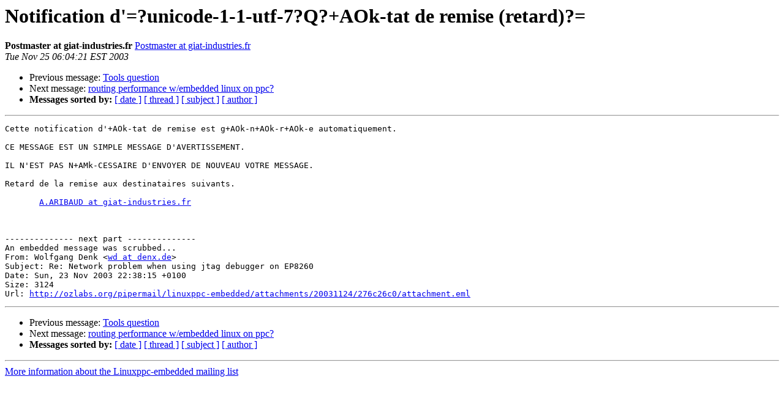

--- FILE ---
content_type: text/html
request_url: https://lists.ozlabs.org/pipermail/linuxppc-embedded/2003-November/012707.html
body_size: 1215
content:
<!DOCTYPE HTML PUBLIC "-//W3C//DTD HTML 3.2//EN">
<HTML>
 <HEAD>
   <TITLE> Notification	d'=?unicode-1-1-utf-7?Q?+AOk-tat	de	remise	(retard)?=
   </TITLE>
   <LINK REL="Index" HREF="index.html" >
   <LINK REL="made" HREF="mailto:linuxppc-embedded%40ozlabs.org?Subject=Re:%20Notification%09d%27%3D%3Funicode-1-1-utf-7%3FQ%3F%2BAOk-tat%09de%09remise%09%28retard%29%3F%3D&In-Reply-To=%3CaNgEpTX5V00000126%40csy-exchange1.giat.intra%3E">
   <META NAME="robots" CONTENT="index,nofollow">
   <META http-equiv="Content-Type" content="text/html; charset=us-ascii">
   <LINK REL="Previous"  HREF="012706.html">
   <LINK REL="Next"  HREF="012710.html">
 </HEAD>
 <BODY BGCOLOR="#ffffff">
   <H1>Notification	d'=?unicode-1-1-utf-7?Q?+AOk-tat	de	remise	(retard)?=</H1>
    <B>Postmaster at giat-industries.fr</B> 
    <A HREF="mailto:linuxppc-embedded%40ozlabs.org?Subject=Re:%20Notification%09d%27%3D%3Funicode-1-1-utf-7%3FQ%3F%2BAOk-tat%09de%09remise%09%28retard%29%3F%3D&In-Reply-To=%3CaNgEpTX5V00000126%40csy-exchange1.giat.intra%3E"
       TITLE="Notification	d'=?unicode-1-1-utf-7?Q?+AOk-tat	de	remise	(retard)?=">Postmaster at giat-industries.fr
       </A><BR>
    <I>Tue Nov 25 06:04:21 EST 2003</I>
    <P><UL>
        <LI>Previous message: <A HREF="012706.html">Tools question
</A></li>
        <LI>Next message: <A HREF="012710.html">routing performance w/embedded linux on ppc?
</A></li>
         <LI> <B>Messages sorted by:</B> 
              <a href="date.html#12707">[ date ]</a>
              <a href="thread.html#12707">[ thread ]</a>
              <a href="subject.html#12707">[ subject ]</a>
              <a href="author.html#12707">[ author ]</a>
         </LI>
       </UL>
    <HR>  
<!--beginarticle-->
<PRE>Cette notification d'+AOk-tat de remise est g+AOk-n+AOk-r+AOk-e automatiquement.

CE MESSAGE EST UN SIMPLE MESSAGE D'AVERTISSEMENT.

IL N'EST PAS N+AMk-CESSAIRE D'ENVOYER DE NOUVEAU VOTRE MESSAGE.

Retard de la remise aux destinataires suivants.

       <A HREF="https://ozlabs.org/mailman/listinfo/linuxppc-embedded">A.ARIBAUD at giat-industries.fr</A>



-------------- next part --------------
An embedded message was scrubbed...
From: Wolfgang Denk &lt;<A HREF="https://ozlabs.org/mailman/listinfo/linuxppc-embedded">wd at denx.de</A>&gt;
Subject: Re: Network problem when using jtag debugger on EP8260
Date: Sun, 23 Nov 2003 22:38:15 +0100
Size: 3124
Url: <A HREF="http://ozlabs.org/pipermail/linuxppc-embedded/attachments/20031124/276c26c0/attachment.eml">http://ozlabs.org/pipermail/linuxppc-embedded/attachments/20031124/276c26c0/attachment.eml</A> 
</PRE>

<!--endarticle-->
    <HR>
    <P><UL>
        <!--threads-->
	<LI>Previous message: <A HREF="012706.html">Tools question
</A></li>
	<LI>Next message: <A HREF="012710.html">routing performance w/embedded linux on ppc?
</A></li>
         <LI> <B>Messages sorted by:</B> 
              <a href="date.html#12707">[ date ]</a>
              <a href="thread.html#12707">[ thread ]</a>
              <a href="subject.html#12707">[ subject ]</a>
              <a href="author.html#12707">[ author ]</a>
         </LI>
       </UL>

<hr>
<a href="https://ozlabs.org/mailman/listinfo/linuxppc-embedded">More information about the Linuxppc-embedded
mailing list</a><br>
</body></html>
